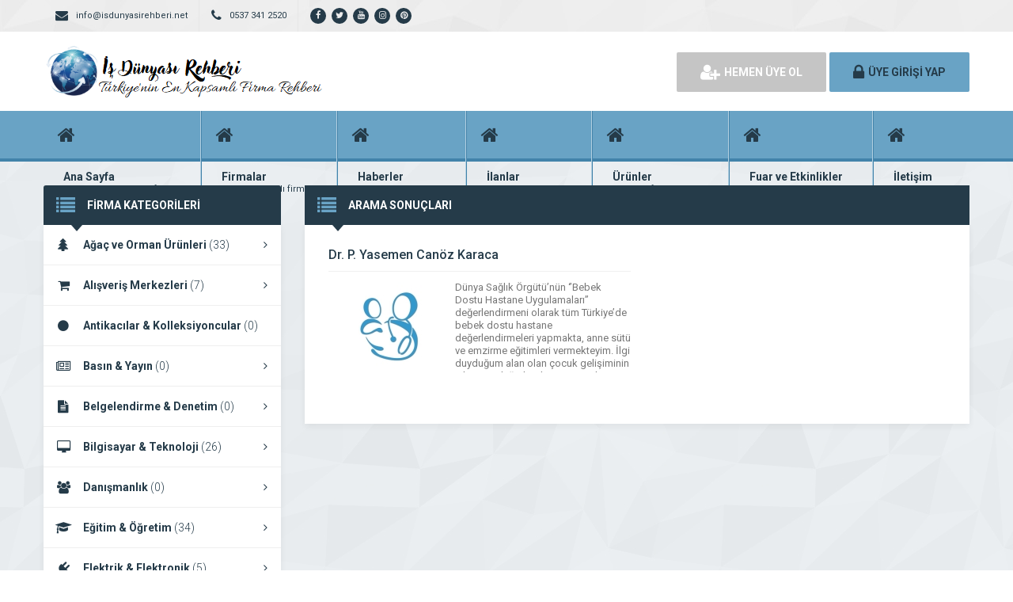

--- FILE ---
content_type: text/html; charset=UTF-8
request_url: http://www.isdunyasirehberi.org/bilgi/hatay-doktor-rehberi/
body_size: 9600
content:
<!DOCTYPE html>
<html lang="tr">
<head>
	<title>  hatay doktor rehberi - İş Dünyası Rehberi</title>
	<link rel="profile" href="//gmpg.org/xfn/11">
	<link rel="pingback" href="http://www.isdunyasirehberi.org/xmlrpc.php">
	<meta charset="UTF-8">
		<meta name="viewport" content="width=device-width, initial-scale=1, maximum-scale=1, user-scalable=no">
	<meta name='robots' content='max-image-preview:large' />
<link rel='dns-prefetch' href='//static.addtoany.com' />
<link rel='dns-prefetch' href='//fonts.googleapis.com' />
<link rel="alternate" type="application/rss+xml" title="İş Dünyası Rehberi &raquo; hatay doktor rehberi etiket akışı" href="http://www.isdunyasirehberi.org/bilgi/hatay-doktor-rehberi/feed/" />
<style id='wp-img-auto-sizes-contain-inline-css' type='text/css'>
img:is([sizes=auto i],[sizes^="auto," i]){contain-intrinsic-size:3000px 1500px}
/*# sourceURL=wp-img-auto-sizes-contain-inline-css */
</style>
<style id='wp-emoji-styles-inline-css' type='text/css'>

	img.wp-smiley, img.emoji {
		display: inline !important;
		border: none !important;
		box-shadow: none !important;
		height: 1em !important;
		width: 1em !important;
		margin: 0 0.07em !important;
		vertical-align: -0.1em !important;
		background: none !important;
		padding: 0 !important;
	}
/*# sourceURL=wp-emoji-styles-inline-css */
</style>
<style id='wp-block-library-inline-css' type='text/css'>
:root{--wp-block-synced-color:#7a00df;--wp-block-synced-color--rgb:122,0,223;--wp-bound-block-color:var(--wp-block-synced-color);--wp-editor-canvas-background:#ddd;--wp-admin-theme-color:#007cba;--wp-admin-theme-color--rgb:0,124,186;--wp-admin-theme-color-darker-10:#006ba1;--wp-admin-theme-color-darker-10--rgb:0,107,160.5;--wp-admin-theme-color-darker-20:#005a87;--wp-admin-theme-color-darker-20--rgb:0,90,135;--wp-admin-border-width-focus:2px}@media (min-resolution:192dpi){:root{--wp-admin-border-width-focus:1.5px}}.wp-element-button{cursor:pointer}:root .has-very-light-gray-background-color{background-color:#eee}:root .has-very-dark-gray-background-color{background-color:#313131}:root .has-very-light-gray-color{color:#eee}:root .has-very-dark-gray-color{color:#313131}:root .has-vivid-green-cyan-to-vivid-cyan-blue-gradient-background{background:linear-gradient(135deg,#00d084,#0693e3)}:root .has-purple-crush-gradient-background{background:linear-gradient(135deg,#34e2e4,#4721fb 50%,#ab1dfe)}:root .has-hazy-dawn-gradient-background{background:linear-gradient(135deg,#faaca8,#dad0ec)}:root .has-subdued-olive-gradient-background{background:linear-gradient(135deg,#fafae1,#67a671)}:root .has-atomic-cream-gradient-background{background:linear-gradient(135deg,#fdd79a,#004a59)}:root .has-nightshade-gradient-background{background:linear-gradient(135deg,#330968,#31cdcf)}:root .has-midnight-gradient-background{background:linear-gradient(135deg,#020381,#2874fc)}:root{--wp--preset--font-size--normal:16px;--wp--preset--font-size--huge:42px}.has-regular-font-size{font-size:1em}.has-larger-font-size{font-size:2.625em}.has-normal-font-size{font-size:var(--wp--preset--font-size--normal)}.has-huge-font-size{font-size:var(--wp--preset--font-size--huge)}.has-text-align-center{text-align:center}.has-text-align-left{text-align:left}.has-text-align-right{text-align:right}.has-fit-text{white-space:nowrap!important}#end-resizable-editor-section{display:none}.aligncenter{clear:both}.items-justified-left{justify-content:flex-start}.items-justified-center{justify-content:center}.items-justified-right{justify-content:flex-end}.items-justified-space-between{justify-content:space-between}.screen-reader-text{border:0;clip-path:inset(50%);height:1px;margin:-1px;overflow:hidden;padding:0;position:absolute;width:1px;word-wrap:normal!important}.screen-reader-text:focus{background-color:#ddd;clip-path:none;color:#444;display:block;font-size:1em;height:auto;left:5px;line-height:normal;padding:15px 23px 14px;text-decoration:none;top:5px;width:auto;z-index:100000}html :where(.has-border-color){border-style:solid}html :where([style*=border-top-color]){border-top-style:solid}html :where([style*=border-right-color]){border-right-style:solid}html :where([style*=border-bottom-color]){border-bottom-style:solid}html :where([style*=border-left-color]){border-left-style:solid}html :where([style*=border-width]){border-style:solid}html :where([style*=border-top-width]){border-top-style:solid}html :where([style*=border-right-width]){border-right-style:solid}html :where([style*=border-bottom-width]){border-bottom-style:solid}html :where([style*=border-left-width]){border-left-style:solid}html :where(img[class*=wp-image-]){height:auto;max-width:100%}:where(figure){margin:0 0 1em}html :where(.is-position-sticky){--wp-admin--admin-bar--position-offset:var(--wp-admin--admin-bar--height,0px)}@media screen and (max-width:600px){html :where(.is-position-sticky){--wp-admin--admin-bar--position-offset:0px}}

/*# sourceURL=wp-block-library-inline-css */
</style><style id='global-styles-inline-css' type='text/css'>
:root{--wp--preset--aspect-ratio--square: 1;--wp--preset--aspect-ratio--4-3: 4/3;--wp--preset--aspect-ratio--3-4: 3/4;--wp--preset--aspect-ratio--3-2: 3/2;--wp--preset--aspect-ratio--2-3: 2/3;--wp--preset--aspect-ratio--16-9: 16/9;--wp--preset--aspect-ratio--9-16: 9/16;--wp--preset--color--black: #000000;--wp--preset--color--cyan-bluish-gray: #abb8c3;--wp--preset--color--white: #ffffff;--wp--preset--color--pale-pink: #f78da7;--wp--preset--color--vivid-red: #cf2e2e;--wp--preset--color--luminous-vivid-orange: #ff6900;--wp--preset--color--luminous-vivid-amber: #fcb900;--wp--preset--color--light-green-cyan: #7bdcb5;--wp--preset--color--vivid-green-cyan: #00d084;--wp--preset--color--pale-cyan-blue: #8ed1fc;--wp--preset--color--vivid-cyan-blue: #0693e3;--wp--preset--color--vivid-purple: #9b51e0;--wp--preset--gradient--vivid-cyan-blue-to-vivid-purple: linear-gradient(135deg,rgb(6,147,227) 0%,rgb(155,81,224) 100%);--wp--preset--gradient--light-green-cyan-to-vivid-green-cyan: linear-gradient(135deg,rgb(122,220,180) 0%,rgb(0,208,130) 100%);--wp--preset--gradient--luminous-vivid-amber-to-luminous-vivid-orange: linear-gradient(135deg,rgb(252,185,0) 0%,rgb(255,105,0) 100%);--wp--preset--gradient--luminous-vivid-orange-to-vivid-red: linear-gradient(135deg,rgb(255,105,0) 0%,rgb(207,46,46) 100%);--wp--preset--gradient--very-light-gray-to-cyan-bluish-gray: linear-gradient(135deg,rgb(238,238,238) 0%,rgb(169,184,195) 100%);--wp--preset--gradient--cool-to-warm-spectrum: linear-gradient(135deg,rgb(74,234,220) 0%,rgb(151,120,209) 20%,rgb(207,42,186) 40%,rgb(238,44,130) 60%,rgb(251,105,98) 80%,rgb(254,248,76) 100%);--wp--preset--gradient--blush-light-purple: linear-gradient(135deg,rgb(255,206,236) 0%,rgb(152,150,240) 100%);--wp--preset--gradient--blush-bordeaux: linear-gradient(135deg,rgb(254,205,165) 0%,rgb(254,45,45) 50%,rgb(107,0,62) 100%);--wp--preset--gradient--luminous-dusk: linear-gradient(135deg,rgb(255,203,112) 0%,rgb(199,81,192) 50%,rgb(65,88,208) 100%);--wp--preset--gradient--pale-ocean: linear-gradient(135deg,rgb(255,245,203) 0%,rgb(182,227,212) 50%,rgb(51,167,181) 100%);--wp--preset--gradient--electric-grass: linear-gradient(135deg,rgb(202,248,128) 0%,rgb(113,206,126) 100%);--wp--preset--gradient--midnight: linear-gradient(135deg,rgb(2,3,129) 0%,rgb(40,116,252) 100%);--wp--preset--font-size--small: 13px;--wp--preset--font-size--medium: 20px;--wp--preset--font-size--large: 36px;--wp--preset--font-size--x-large: 42px;--wp--preset--spacing--20: 0.44rem;--wp--preset--spacing--30: 0.67rem;--wp--preset--spacing--40: 1rem;--wp--preset--spacing--50: 1.5rem;--wp--preset--spacing--60: 2.25rem;--wp--preset--spacing--70: 3.38rem;--wp--preset--spacing--80: 5.06rem;--wp--preset--shadow--natural: 6px 6px 9px rgba(0, 0, 0, 0.2);--wp--preset--shadow--deep: 12px 12px 50px rgba(0, 0, 0, 0.4);--wp--preset--shadow--sharp: 6px 6px 0px rgba(0, 0, 0, 0.2);--wp--preset--shadow--outlined: 6px 6px 0px -3px rgb(255, 255, 255), 6px 6px rgb(0, 0, 0);--wp--preset--shadow--crisp: 6px 6px 0px rgb(0, 0, 0);}:where(.is-layout-flex){gap: 0.5em;}:where(.is-layout-grid){gap: 0.5em;}body .is-layout-flex{display: flex;}.is-layout-flex{flex-wrap: wrap;align-items: center;}.is-layout-flex > :is(*, div){margin: 0;}body .is-layout-grid{display: grid;}.is-layout-grid > :is(*, div){margin: 0;}:where(.wp-block-columns.is-layout-flex){gap: 2em;}:where(.wp-block-columns.is-layout-grid){gap: 2em;}:where(.wp-block-post-template.is-layout-flex){gap: 1.25em;}:where(.wp-block-post-template.is-layout-grid){gap: 1.25em;}.has-black-color{color: var(--wp--preset--color--black) !important;}.has-cyan-bluish-gray-color{color: var(--wp--preset--color--cyan-bluish-gray) !important;}.has-white-color{color: var(--wp--preset--color--white) !important;}.has-pale-pink-color{color: var(--wp--preset--color--pale-pink) !important;}.has-vivid-red-color{color: var(--wp--preset--color--vivid-red) !important;}.has-luminous-vivid-orange-color{color: var(--wp--preset--color--luminous-vivid-orange) !important;}.has-luminous-vivid-amber-color{color: var(--wp--preset--color--luminous-vivid-amber) !important;}.has-light-green-cyan-color{color: var(--wp--preset--color--light-green-cyan) !important;}.has-vivid-green-cyan-color{color: var(--wp--preset--color--vivid-green-cyan) !important;}.has-pale-cyan-blue-color{color: var(--wp--preset--color--pale-cyan-blue) !important;}.has-vivid-cyan-blue-color{color: var(--wp--preset--color--vivid-cyan-blue) !important;}.has-vivid-purple-color{color: var(--wp--preset--color--vivid-purple) !important;}.has-black-background-color{background-color: var(--wp--preset--color--black) !important;}.has-cyan-bluish-gray-background-color{background-color: var(--wp--preset--color--cyan-bluish-gray) !important;}.has-white-background-color{background-color: var(--wp--preset--color--white) !important;}.has-pale-pink-background-color{background-color: var(--wp--preset--color--pale-pink) !important;}.has-vivid-red-background-color{background-color: var(--wp--preset--color--vivid-red) !important;}.has-luminous-vivid-orange-background-color{background-color: var(--wp--preset--color--luminous-vivid-orange) !important;}.has-luminous-vivid-amber-background-color{background-color: var(--wp--preset--color--luminous-vivid-amber) !important;}.has-light-green-cyan-background-color{background-color: var(--wp--preset--color--light-green-cyan) !important;}.has-vivid-green-cyan-background-color{background-color: var(--wp--preset--color--vivid-green-cyan) !important;}.has-pale-cyan-blue-background-color{background-color: var(--wp--preset--color--pale-cyan-blue) !important;}.has-vivid-cyan-blue-background-color{background-color: var(--wp--preset--color--vivid-cyan-blue) !important;}.has-vivid-purple-background-color{background-color: var(--wp--preset--color--vivid-purple) !important;}.has-black-border-color{border-color: var(--wp--preset--color--black) !important;}.has-cyan-bluish-gray-border-color{border-color: var(--wp--preset--color--cyan-bluish-gray) !important;}.has-white-border-color{border-color: var(--wp--preset--color--white) !important;}.has-pale-pink-border-color{border-color: var(--wp--preset--color--pale-pink) !important;}.has-vivid-red-border-color{border-color: var(--wp--preset--color--vivid-red) !important;}.has-luminous-vivid-orange-border-color{border-color: var(--wp--preset--color--luminous-vivid-orange) !important;}.has-luminous-vivid-amber-border-color{border-color: var(--wp--preset--color--luminous-vivid-amber) !important;}.has-light-green-cyan-border-color{border-color: var(--wp--preset--color--light-green-cyan) !important;}.has-vivid-green-cyan-border-color{border-color: var(--wp--preset--color--vivid-green-cyan) !important;}.has-pale-cyan-blue-border-color{border-color: var(--wp--preset--color--pale-cyan-blue) !important;}.has-vivid-cyan-blue-border-color{border-color: var(--wp--preset--color--vivid-cyan-blue) !important;}.has-vivid-purple-border-color{border-color: var(--wp--preset--color--vivid-purple) !important;}.has-vivid-cyan-blue-to-vivid-purple-gradient-background{background: var(--wp--preset--gradient--vivid-cyan-blue-to-vivid-purple) !important;}.has-light-green-cyan-to-vivid-green-cyan-gradient-background{background: var(--wp--preset--gradient--light-green-cyan-to-vivid-green-cyan) !important;}.has-luminous-vivid-amber-to-luminous-vivid-orange-gradient-background{background: var(--wp--preset--gradient--luminous-vivid-amber-to-luminous-vivid-orange) !important;}.has-luminous-vivid-orange-to-vivid-red-gradient-background{background: var(--wp--preset--gradient--luminous-vivid-orange-to-vivid-red) !important;}.has-very-light-gray-to-cyan-bluish-gray-gradient-background{background: var(--wp--preset--gradient--very-light-gray-to-cyan-bluish-gray) !important;}.has-cool-to-warm-spectrum-gradient-background{background: var(--wp--preset--gradient--cool-to-warm-spectrum) !important;}.has-blush-light-purple-gradient-background{background: var(--wp--preset--gradient--blush-light-purple) !important;}.has-blush-bordeaux-gradient-background{background: var(--wp--preset--gradient--blush-bordeaux) !important;}.has-luminous-dusk-gradient-background{background: var(--wp--preset--gradient--luminous-dusk) !important;}.has-pale-ocean-gradient-background{background: var(--wp--preset--gradient--pale-ocean) !important;}.has-electric-grass-gradient-background{background: var(--wp--preset--gradient--electric-grass) !important;}.has-midnight-gradient-background{background: var(--wp--preset--gradient--midnight) !important;}.has-small-font-size{font-size: var(--wp--preset--font-size--small) !important;}.has-medium-font-size{font-size: var(--wp--preset--font-size--medium) !important;}.has-large-font-size{font-size: var(--wp--preset--font-size--large) !important;}.has-x-large-font-size{font-size: var(--wp--preset--font-size--x-large) !important;}
/*# sourceURL=global-styles-inline-css */
</style>

<style id='classic-theme-styles-inline-css' type='text/css'>
/*! This file is auto-generated */
.wp-block-button__link{color:#fff;background-color:#32373c;border-radius:9999px;box-shadow:none;text-decoration:none;padding:calc(.667em + 2px) calc(1.333em + 2px);font-size:1.125em}.wp-block-file__button{background:#32373c;color:#fff;text-decoration:none}
/*# sourceURL=/wp-includes/css/classic-themes.min.css */
</style>
<link rel='stylesheet' id='general-css' href='http://www.isdunyasirehberi.org/wp-content/themes/wpfirma1/css/general.css' type='text/css' media='all' />
<link rel='stylesheet' id='css-css' href='http://www.isdunyasirehberi.org/wp-content/themes/wpfirma1/style.css' type='text/css' media='all' />
<link rel='stylesheet' id='roboto-css' href='https://fonts.googleapis.com/css?family=Roboto%3A300%2C400%2C500%2C700%2C900&#038;subset=latin-ext&#038;ver=6.9' type='text/css' media='all' />
<link rel='stylesheet' id='addtoany-css' href='http://www.isdunyasirehberi.org/wp-content/plugins/add-to-any/addtoany.min.css' type='text/css' media='all' />
<script type="text/javascript" id="addtoany-core-js-before">
/* <![CDATA[ */
window.a2a_config=window.a2a_config||{};a2a_config.callbacks=[];a2a_config.overlays=[];a2a_config.templates={};a2a_localize = {
	Share: "Share",
	Save: "Save",
	Subscribe: "Subscribe",
	Email: "Email",
	Bookmark: "Bookmark",
	ShowAll: "Show all",
	ShowLess: "Show less",
	FindServices: "Find service(s)",
	FindAnyServiceToAddTo: "Instantly find any service to add to",
	PoweredBy: "Powered by",
	ShareViaEmail: "Share via email",
	SubscribeViaEmail: "Subscribe via email",
	BookmarkInYourBrowser: "Bookmark in your browser",
	BookmarkInstructions: "Press Ctrl+D or \u2318+D to bookmark this page",
	AddToYourFavorites: "Add to your favorites",
	SendFromWebOrProgram: "Send from any email address or email program",
	EmailProgram: "Email program",
	More: "More&#8230;",
	ThanksForSharing: "Thanks for sharing!",
	ThanksForFollowing: "Thanks for following!"
};


//# sourceURL=addtoany-core-js-before
/* ]]> */
</script>
<script type="text/javascript" defer src="https://static.addtoany.com/menu/page.js" id="addtoany-core-js"></script>
<script type="text/javascript" src="http://www.isdunyasirehberi.org/wp-includes/js/jquery/jquery.min.js" id="jquery-core-js"></script>
<script type="text/javascript" src="http://www.isdunyasirehberi.org/wp-includes/js/jquery/jquery-migrate.min.js" id="jquery-migrate-js"></script>
<script type="text/javascript" defer src="http://www.isdunyasirehberi.org/wp-content/plugins/add-to-any/addtoany.min.js" id="addtoany-jquery-js"></script>
<script type="text/javascript" src="http://www.isdunyasirehberi.org/wp-content/themes/wpfirma1/js/jquery-full.js" id="jquery-full-js"></script>
<script type="text/javascript" src="http://www.isdunyasirehberi.org/wp-content/themes/wpfirma1/js/scripts.js" id="scripts-js"></script>
<link rel="https://api.w.org/" href="http://www.isdunyasirehberi.org/wp-json/" /><link rel="alternate" title="JSON" type="application/json" href="http://www.isdunyasirehberi.org/wp-json/wp/v2/tags/2520" /><link rel="EditURI" type="application/rsd+xml" title="RSD" href="http://www.isdunyasirehberi.org/xmlrpc.php?rsd" />
<meta name="generator" content="WordPress 6.9" />
<link rel="icon" href="http://www.isdunyasirehberi.org/wp-content/uploads/2025/05/cropped-wpicons-32x32.png" sizes="32x32" />
<link rel="icon" href="http://www.isdunyasirehberi.org/wp-content/uploads/2025/05/cropped-wpicons-192x192.png" sizes="192x192" />
<link rel="apple-touch-icon" href="http://www.isdunyasirehberi.org/wp-content/uploads/2025/05/cropped-wpicons-180x180.png" />
<meta name="msapplication-TileImage" content="http://www.isdunyasirehberi.org/wp-content/uploads/2025/05/cropped-wpicons-270x270.png" />
	<script>
		var ajax_url = 'http://www.isdunyasirehberi.org/callback';
		var template_url = 'http://www.isdunyasirehberi.org/wp-content/themes/wpfirma1/';
		var home_url = 'http://www.isdunyasirehberi.org/';
			</script>
</head>
<body>

<!-- header başlangıç -->
<div class="header">
	
		<div class="header-top">
		<div class="container"><div class="clear"></div>
						<ul class="top-left pull-left">
				<li><span class="fa fa-envelope"></span> info@isdunyasirehberi.net</li>
			</ul>
									<ul class="top-left pull-left">
				<li><span class="fa fa-phone"></span> 0537 341 2520</li>
			</ul>
						<ul class="top-left pull-left social">
				<li><a href="https://www.facebook.com/isdunyasirehberi.com.tr" target="_blank" rel="nofollow"><i class="fa fa-facebook"></i></a></li><li><a href="https://twitter.com/isDunyasRehberi" target="_blank" rel="nofollow"><i class="fa fa-twitter"></i></a></li><li><a href="https://www.youtube.com/channel/UCKkFnrVobIuEXXTCzUzM5qA" target="_blank" rel="nofollow"><i class="fa fa-youtube"></i></a></li><li><a href="https://www.instagram.com/isdunyasirehberi/" target="_blank" rel="nofollow"><i class="fa fa-instagram"></i></a></li><li><a href="https://tr.pinterest.com/isdunyasirehberi/" target="_blank" rel="nofollow"><i class="fa fa-pinterest"></i></a></li>			</ul>
			
					</div>
	</div>
	<!-- / en üst bitiş -->
	
	<div class="header-middle">
		<div class="container">
		
		<div class="clear"></div>
			<div class="logo">
								<a href="http://www.isdunyasirehberi.org"><img src="http://www.isdunyasirehberi.org/wp-content/themes/wpfirma1/images/logo.png" width="353" height="69" alt="İş Dünyası Rehberi" /></a>
			</div>
						<div class="header-mobile">
				<ul>
					<li><span data-open=".buttons, .userpanel"><i class="fa fa-user"></i></span></li>
					<li><span data-open=".main-search"><i class="fa fa-search"></i></span></li>
					<li><span data-open=".menu"><i class="fa fa-list"></i></span></li>
				</ul>
			</div>
									<div class="buttons mobile-close">
				<a href="http://www.isdunyasirehberi.org/uye-ol" class="btn btn-default btn-lg"><span class="fa fa-user-plus"></span> HEMEN ÜYE OL</a>
				<a href="http://www.isdunyasirehberi.org/giris" class="btn btn-primary btn-lg"><span class="fa fa-lock"></span> ÜYE GİRİŞİ YAP</a>
			</div>
						<div class="clear"></div>
		</div>
	</div>
		<div class="header-menu">
		<div class="container">
		
			<ul class="menu mobile-close"><li id="nav-menu-item-4796" class="main-menu-item  menu-item-even menu-item-depth-0 menu-item menu-item-type-custom menu-item-object-custom menu-item-home"><a href="http://www.isdunyasirehberi.org/" class="menu-link main-menu-link"><span class="fa fa-home"></span><span class="mn"><strong>Ana Sayfa</strong><span>Firma rehberi ana sayfanız</span></span></a></li>
<li id="nav-menu-item-4797" class="main-menu-item  menu-item-even menu-item-depth-0 menu-item menu-item-type-custom menu-item-object-custom"><a href="http://www.isdunyasirehberi.org/firmalar/" class="menu-link main-menu-link"><span class="fa fa-home"></span><span class="mn"><strong>Firmalar</strong><span>Yüzlerce kayıtlı firma</span></span></a></li>
<li id="nav-menu-item-4798" class="main-menu-item  menu-item-even menu-item-depth-0 menu-item menu-item-type-custom menu-item-object-custom"><a href="http://www.isdunyasirehberi.org/haberler/" class="menu-link main-menu-link"><span class="fa fa-home"></span><span class="mn"><strong>Haberler</strong><span>En güncel haberler</span></span></a></li>
<li id="nav-menu-item-4799" class="main-menu-item  menu-item-even menu-item-depth-0 menu-item menu-item-type-custom menu-item-object-custom"><a href="http://www.isdunyasirehberi.org/ilanlar/" class="menu-link main-menu-link"><span class="fa fa-home"></span><span class="mn"><strong>İlanlar</strong><span>Güncel seri ilanlar</span></span></a></li>
<li id="nav-menu-item-4800" class="main-menu-item  menu-item-even menu-item-depth-0 menu-item menu-item-type-custom menu-item-object-custom"><a href="http://www.isdunyasirehberi.org/urunler/" class="menu-link main-menu-link"><span class="fa fa-home"></span><span class="mn"><strong>Ürünler</strong><span>Binlerce firma ürünü</span></span></a></li>
<li id="nav-menu-item-4801" class="main-menu-item  menu-item-even menu-item-depth-0 menu-item menu-item-type-custom menu-item-object-custom"><a href="http://www.isdunyasirehberi.org/etkinlikler/" class="menu-link main-menu-link"><span class="fa fa-home"></span><span class="mn"><strong>Fuar ve Etkinlikler</strong><span>Fuar ve etkinlik planları</span></span></a></li>
<li id="nav-menu-item-4804" class="main-menu-item  menu-item-even menu-item-depth-0 menu-item menu-item-type-custom menu-item-object-custom"><a href="http://www.isdunyasirehberi.org/bize-ulasin/" class="menu-link main-menu-link"><span class="fa fa-home"></span><span class="mn"><strong>İletişim</strong><span>Bize ulaşın</span></span></a></li>
</ul>		</div>
	</div>
	
</div>
<!-- header bitiş -->
<!-- arama başlangıç -->
<div class="main-search mobile-close  show-phone show-animation">
	<div class="container">
		
		<h3>
			Nasıl Yardımcı Olabiliriz<span>?</span>		</h3>
		<h4>
			Bulunduğunuz bölgede yer alan firmaların haberlerini, ilanlarını ve ürünlerini listeleyelim...		</h4>
		<div class="search-area">
			<form method="get" action="http://www.isdunyasirehberi.org">
				<div class="input-col">
					<i class="fa fa-search"></i>
					<input type="text" name="s" placeholder="Aramak istediğiniz kelimeyi yazınız..." />
				</div>
								<div class="input-col">
					<i class="fa fa-map-marker"></i>
					<input type="text" name="bolge" placeholder="Aramak istediğiniz bölgeyi seçiniz..." autocomplete="off" />
					<ul class="complist"></ul>
				</div>
								<button class="btn btn-primary"><i class="fa fa-search"></i> ARAMA YAP</button>
			</form>
		</div>
	
			</div>
</div>
<div class="content">
	<!-- container -->
	<div class="container">
		
		<div class="main-blocks mt30 mb20">
			
				
			<div class="main-left">
				
<div class="block mb20">
	<div class="block-title rounded">
		<i class="fa fa-list"></i>
		<h4>FİRMA KATEGORİLERİ</h4>
	</div>
	<ul class="categories"><li id="nav-menu-item-4185" class="main-menu-item  menu-item-even menu-item-depth-0 menu-item menu-item-type-taxonomy menu-item-object-category"><a href="http://www.isdunyasirehberi.org/kategori/agac-ve-orman-urunleri/" class="menu-link main-menu-link"><i class="fa fa-tree"></i>Ağaç ve Orman Ürünleri <span>(33)</span> <i class="fa fa-angle-right"></i></a></li>
<li id="nav-menu-item-1459" class="main-menu-item  menu-item-even menu-item-depth-0 menu-item menu-item-type-taxonomy menu-item-object-category"><a href="http://www.isdunyasirehberi.org/kategori/alisveris-merkezleri/" class="menu-link main-menu-link"><i class="fa fa-shopping-cart"></i>Alışveriş Merkezleri <span>(7)</span> <i class="fa fa-angle-right"></i></a></li>
<li id="nav-menu-item-4186" class="main-menu-item  menu-item-even menu-item-depth-0 menu-item menu-item-type-taxonomy menu-item-object-category"><a href="http://www.isdunyasirehberi.org/kategori/antikacilarkolleksiyoncular/" class="menu-link main-menu-link"><i class="fa fa-circle"></i>Antikacılar &amp; Kolleksiyoncular <span>(0)</span> <i class="fa fa-angle-right"></i></a></li>
<li id="nav-menu-item-1460" class="main-menu-item  menu-item-even menu-item-depth-0 menu-item menu-item-type-taxonomy menu-item-object-category"><a href="http://www.isdunyasirehberi.org/kategori/basin-yayin/" class="menu-link main-menu-link"><i class="fa fa-newspaper-o"></i>Basın &amp; Yayın <span>(0)</span> <i class="fa fa-angle-right"></i></a></li>
<li id="nav-menu-item-1461" class="main-menu-item  menu-item-even menu-item-depth-0 menu-item menu-item-type-taxonomy menu-item-object-category"><a href="http://www.isdunyasirehberi.org/kategori/belgelendirme/" class="menu-link main-menu-link"><i class="fa fa-file-text"></i>Belgelendirme &amp; Denetim <span>(0)</span> <i class="fa fa-angle-right"></i></a></li>
<li id="nav-menu-item-1462" class="main-menu-item  menu-item-even menu-item-depth-0 menu-item menu-item-type-taxonomy menu-item-object-category"><a href="http://www.isdunyasirehberi.org/kategori/bilgisayar/" class="menu-link main-menu-link"><i class="fa fa-desktop"></i>Bilgisayar &amp; Teknoloji <span>(26)</span> <i class="fa fa-angle-right"></i></a></li>
<li id="nav-menu-item-1463" class="main-menu-item  menu-item-even menu-item-depth-0 menu-item menu-item-type-taxonomy menu-item-object-category"><a href="http://www.isdunyasirehberi.org/kategori/danismanlik/" class="menu-link main-menu-link"><i class="fa fa-users"></i>Danışmanlık <span>(0)</span> <i class="fa fa-angle-right"></i></a></li>
<li id="nav-menu-item-1465" class="main-menu-item  menu-item-even menu-item-depth-0 menu-item menu-item-type-taxonomy menu-item-object-category"><a href="http://www.isdunyasirehberi.org/kategori/egitim/" class="menu-link main-menu-link"><i class="fa fa-graduation-cap"></i>Eğitim &amp; Öğretim <span>(34)</span> <i class="fa fa-angle-right"></i></a></li>
<li id="nav-menu-item-1466" class="main-menu-item  menu-item-even menu-item-depth-0 menu-item menu-item-type-taxonomy menu-item-object-category"><a href="http://www.isdunyasirehberi.org/kategori/elektrikelektronik/" class="menu-link main-menu-link"><i class="fa fa-plug"></i>Elektrik &amp; Elektronik <span>(5)</span> <i class="fa fa-angle-right"></i></a></li>
<li id="nav-menu-item-1467" class="main-menu-item  menu-item-even menu-item-depth-0 menu-item menu-item-type-taxonomy menu-item-object-category"><a href="http://www.isdunyasirehberi.org/kategori/enerjiiklimlendirme/" class="menu-link main-menu-link"><i class="fa fa-flash"></i>Enerji &amp; İklimlendirme <span>(3)</span> <i class="fa fa-angle-right"></i></a></li>
<li id="nav-menu-item-1469" class="main-menu-item  menu-item-even menu-item-depth-0 menu-item menu-item-type-taxonomy menu-item-object-category"><a href="http://www.isdunyasirehberi.org/kategori/eglenceyasam/" class="menu-link main-menu-link"><i class="fa fa-universal-access"></i>Eğlence &amp; Yaşam <span>(4)</span> <i class="fa fa-angle-right"></i></a></li>
<li id="nav-menu-item-1470" class="main-menu-item  menu-item-even menu-item-depth-0 menu-item menu-item-type-taxonomy menu-item-object-category"><a href="http://www.isdunyasirehberi.org/kategori/finans/" class="menu-link main-menu-link"><i class="fa fa-turkish-lira"></i>Finans <span>(13)</span> <i class="fa fa-angle-right"></i></a></li>
<li id="nav-menu-item-1471" class="main-menu-item  menu-item-even menu-item-depth-0 menu-item menu-item-type-taxonomy menu-item-object-category"><a href="http://www.isdunyasirehberi.org/kategori/gida/" class="menu-link main-menu-link"><i class="fa fa-leaf"></i>Gıda <span>(26)</span> <i class="fa fa-angle-right"></i></a></li>
<li id="nav-menu-item-1472" class="main-menu-item  menu-item-even menu-item-depth-0 menu-item menu-item-type-taxonomy menu-item-object-category"><a href="http://www.isdunyasirehberi.org/kategori/giyimtekstil/" class="menu-link main-menu-link"><i class="fa fa-shopping-bag"></i>Giyim &amp; Tekstil <span>(10)</span> <i class="fa fa-angle-right"></i></a></li>
<li id="nav-menu-item-1473" class="main-menu-item  menu-item-even menu-item-depth-0 menu-item menu-item-type-taxonomy menu-item-object-category"><a href="http://www.isdunyasirehberi.org/kategori/hizmet/" class="menu-link main-menu-link"><i class="fa fa-th"></i>Hizmet <span>(30)</span> <i class="fa fa-angle-right"></i></a></li>
<li id="nav-menu-item-1474" class="main-menu-item  menu-item-even menu-item-depth-0 menu-item menu-item-type-taxonomy menu-item-object-category"><a href="http://www.isdunyasirehberi.org/kategori/insaat-gayrimenkul/" class="menu-link main-menu-link"><i class="fa fa-building"></i>İnşaat &amp; Gayrimenkul <span>(74)</span> <i class="fa fa-angle-right"></i></a></li>
<li id="nav-menu-item-1475" class="main-menu-item  menu-item-even menu-item-depth-0 menu-item menu-item-type-taxonomy menu-item-object-category"><a href="http://www.isdunyasirehberi.org/kategori/lokantarestoran/" class="menu-link main-menu-link"><i class="fa fa-cutlery"></i>Lokanta &amp; Restoran <span>(24)</span> <i class="fa fa-angle-right"></i></a></li>
<li id="nav-menu-item-1476" class="main-menu-item  menu-item-even menu-item-depth-0 menu-item menu-item-type-taxonomy menu-item-object-category"><a href="http://www.isdunyasirehberi.org/kategori/elektrikelektronik/beyaz-esya/" class="menu-link main-menu-link"><i class="fa fa-tv"></i>Beyaz Eşya <span>(1)</span> <i class="fa fa-angle-right"></i></a></li>
<li id="nav-menu-item-1477" class="main-menu-item  menu-item-even menu-item-depth-0 menu-item menu-item-type-taxonomy menu-item-object-category"><a href="http://www.isdunyasirehberi.org/kategori/motosikletsanayi/" class="menu-link main-menu-link"><i class="fa fa-motorcycle"></i>Motosiklet Sanayi <span>(4)</span> <i class="fa fa-angle-right"></i></a></li>
<li id="nav-menu-item-1479" class="main-menu-item  menu-item-even menu-item-depth-0 menu-item menu-item-type-taxonomy menu-item-object-category"><a href="http://www.isdunyasirehberi.org/kategori/otelpansiyon/" class="menu-link main-menu-link"><i class="fa fa-hotel"></i>Otel &amp; Pansiyon <span>(131)</span> <i class="fa fa-angle-right"></i></a></li>
<li id="nav-menu-item-1480" class="main-menu-item  menu-item-even menu-item-depth-0 menu-item menu-item-type-taxonomy menu-item-object-category"><a href="http://www.isdunyasirehberi.org/kategori/otomotivsanayi/" class="menu-link main-menu-link"><i class="fa fa-automobile"></i>Otomotiv Sanayi <span>(68)</span> <i class="fa fa-angle-right"></i></a></li>
<li id="nav-menu-item-1481" class="main-menu-item  menu-item-even menu-item-depth-0 menu-item menu-item-type-taxonomy menu-item-object-category"><a href="http://www.isdunyasirehberi.org/kategori/resmikurumlar/" class="menu-link main-menu-link"><i class="fa fa-list"></i>Resmi Kurumlar <span>(62)</span> <i class="fa fa-angle-right"></i></a></li>
<li id="nav-menu-item-1482" class="main-menu-item  menu-item-even menu-item-depth-0 menu-item menu-item-type-taxonomy menu-item-object-category"><a href="http://www.isdunyasirehberi.org/kategori/saglikmerkezleri/" class="menu-link main-menu-link"><i class="fa fa-heartbeat"></i>Sağlık Merkezleri <span>(87)</span> <i class="fa fa-angle-right"></i></a></li>
<li id="nav-menu-item-1483" class="main-menu-item  menu-item-even menu-item-depth-0 menu-item menu-item-type-taxonomy menu-item-object-category"><a href="http://www.isdunyasirehberi.org/kategori/tarimhayvancilik/" class="menu-link main-menu-link"><i class="fa fa-paw"></i>Tarım Ve Hayvancılık <span>(2)</span> <i class="fa fa-angle-right"></i></a></li>
<li id="nav-menu-item-1484" class="main-menu-item  menu-item-even menu-item-depth-0 menu-item menu-item-type-taxonomy menu-item-object-category"><a href="http://www.isdunyasirehberi.org/kategori/ulastirma-ve-denizcilik/" class="menu-link main-menu-link"><i class="fa fa-train"></i>Ulaştırma ve Denizcilik <span>(46)</span> <i class="fa fa-angle-right"></i></a></li>
<li id="nav-menu-item-1485" class="main-menu-item  menu-item-even menu-item-depth-0 menu-item menu-item-type-taxonomy menu-item-object-category"><a href="http://www.isdunyasirehberi.org/kategori/uretimmakine/" class="menu-link main-menu-link"><i class="fa fa-cogs"></i>Üretim &amp; Makine <span>(228)</span> <i class="fa fa-angle-right"></i></a></li>
<li id="nav-menu-item-1486" class="main-menu-item  menu-item-even menu-item-depth-0 menu-item menu-item-type-taxonomy menu-item-object-category"><a href="http://www.isdunyasirehberi.org/kategori/zuccaciye/" class="menu-link main-menu-link"><i class="fa fa-glass"></i>Züccaciye <span>(0)</span> <i class="fa fa-angle-right"></i></a></li>
</ul>
</div>
<div class="firmad ana-solkat mb20"><a href="https://www.instagram.com/guncelsondakikahaber/"target="_blank"><img src="https://i.hizliresim.com/mm6och1.jpg"></a></div>
<div class="block mb20">
	<a href="http://www.isdunyasirehberi.org/panel/firma-ekle" class="firma-ekle-btn">
		<i class="fa fa-newspaper-o"></i>
		<span>
			<strong>FİRMAMI EKLEMEK İSTİYORUM</strong>
			5 dakikanızı ayırarak firmanızı ekleyin..
		</span>
	</a>
</div>

			</div>
					
			<div class="main-right">
			
				<div class="block mb20">
					<div class="block-title">
						<i class="fa fa-list"></i>
						<h4>ARAMA SONUÇLARI</h4>
					</div>
					<div class="block-content">
						<div class="archive-haber">
															<div class="haber">
									<a href="http://www.isdunyasirehberi.org/dr-p-yasemen-canoz-karaca/"><h2>Dr. P. Yasemen Canöz Karaca</h2></a>
									<div class="haber-alt">
										<div class="haber-resim">
											<a href="http://www.isdunyasirehberi.org/dr-p-yasemen-canoz-karaca/"><img src="http://www.isdunyasirehberi.org/wp-content/uploads/2021/12/dr-p-yasemen-canoz-karaca-1.cropped.150x110.jpg" width="150" height="110" alt="Dr. P. Yasemen Canöz Karaca" /></a>
										</div>
										<div class="haber-spot">
											<p>Dünya Sağlık Örgütü’nün ‘’Bebek Dostu Hastane Uygulamaları’’ değerlendirmeni olarak tüm Türkiye’de bebek dostu hastane değerlendirmeleri yapmakta, anne sütü ve emzirme eğitimleri vermekteyim. İlgi duyduğum alan olan çocuk gelişiminin izlemi ve değerlendirmesi uygulayıcı eğitimi alarak klinik pratiğimde uygulamaya başladım. Bununla birlikte, şu anda Uluslararası Emzirme Danışmanları Birliği üyesi olarak görevime devam etmekteyim..</p>
<div class="addtoany_share_save_container addtoany_content addtoany_content_bottom"><div class="a2a_kit a2a_kit_size_22 addtoany_list" data-a2a-url="http://www.isdunyasirehberi.org/dr-p-yasemen-canoz-karaca/" data-a2a-title="Dr. P. Yasemen Canöz Karaca"><a class="a2a_button_whatsapp" href="https://www.addtoany.com/add_to/whatsapp?linkurl=http%3A%2F%2Fwww.isdunyasirehberi.org%2Fdr-p-yasemen-canoz-karaca%2F&amp;linkname=Dr.%20P.%20Yasemen%20Can%C3%B6z%20Karaca" title="WhatsApp" rel="nofollow noopener" target="_blank"></a><a class="a2a_button_facebook" href="https://www.addtoany.com/add_to/facebook?linkurl=http%3A%2F%2Fwww.isdunyasirehberi.org%2Fdr-p-yasemen-canoz-karaca%2F&amp;linkname=Dr.%20P.%20Yasemen%20Can%C3%B6z%20Karaca" title="Facebook" rel="nofollow noopener" target="_blank"></a><a class="a2a_button_facebook_messenger" href="https://www.addtoany.com/add_to/facebook_messenger?linkurl=http%3A%2F%2Fwww.isdunyasirehberi.org%2Fdr-p-yasemen-canoz-karaca%2F&amp;linkname=Dr.%20P.%20Yasemen%20Can%C3%B6z%20Karaca" title="Messenger" rel="nofollow noopener" target="_blank"></a><a class="a2a_button_x" href="https://www.addtoany.com/add_to/x?linkurl=http%3A%2F%2Fwww.isdunyasirehberi.org%2Fdr-p-yasemen-canoz-karaca%2F&amp;linkname=Dr.%20P.%20Yasemen%20Can%C3%B6z%20Karaca" title="X" rel="nofollow noopener" target="_blank"></a><a class="a2a_button_bluesky" href="https://www.addtoany.com/add_to/bluesky?linkurl=http%3A%2F%2Fwww.isdunyasirehberi.org%2Fdr-p-yasemen-canoz-karaca%2F&amp;linkname=Dr.%20P.%20Yasemen%20Can%C3%B6z%20Karaca" title="Bluesky" rel="nofollow noopener" target="_blank"></a><a class="a2a_button_tumblr" href="https://www.addtoany.com/add_to/tumblr?linkurl=http%3A%2F%2Fwww.isdunyasirehberi.org%2Fdr-p-yasemen-canoz-karaca%2F&amp;linkname=Dr.%20P.%20Yasemen%20Can%C3%B6z%20Karaca" title="Tumblr" rel="nofollow noopener" target="_blank"></a><a class="a2a_button_pinterest" href="https://www.addtoany.com/add_to/pinterest?linkurl=http%3A%2F%2Fwww.isdunyasirehberi.org%2Fdr-p-yasemen-canoz-karaca%2F&amp;linkname=Dr.%20P.%20Yasemen%20Can%C3%B6z%20Karaca" title="Pinterest" rel="nofollow noopener" target="_blank"></a><a class="a2a_button_email" href="https://www.addtoany.com/add_to/email?linkurl=http%3A%2F%2Fwww.isdunyasirehberi.org%2Fdr-p-yasemen-canoz-karaca%2F&amp;linkname=Dr.%20P.%20Yasemen%20Can%C3%B6z%20Karaca" title="Email" rel="nofollow noopener" target="_blank"></a><a class="a2a_dd addtoany_share_save addtoany_share" href="https://www.addtoany.com/share"></a></div></div>										</div>
										<div class="clear"></div>
									</div>
								</div>
														<div class="clear"></div>
						</div>
					</div>
				</div>
							</div>
			<div class="clear"></div>
		</div>
		
	</div>
	<!-- / container -->
</div>
<div class="footer">
	<div class="container">
		<ul class="footer-menu">
			<li class="footer-menu-title">Kurumsal</li>
			<li id="menu-item-5050" class="menu-item menu-item-type-post_type menu-item-object-page menu-item-5050"><a href="http://www.isdunyasirehberi.org/hakkimizda/">Hakkımızda</a></li>
<li id="menu-item-5048" class="menu-item menu-item-type-post_type menu-item-object-page menu-item-5048"><a href="http://www.isdunyasirehberi.org/misyon/">Misyon</a></li>
<li id="menu-item-5049" class="menu-item menu-item-type-post_type menu-item-object-page menu-item-5049"><a href="http://www.isdunyasirehberi.org/vizyon/">Vizyon</a></li>
		</ul>
		<ul class="footer-menu">
			<li class="footer-menu-title">Gizlilik ve Kullanım</li>
			<li id="menu-item-5052" class="menu-item menu-item-type-post_type menu-item-object-page menu-item-5052"><a href="http://www.isdunyasirehberi.org/cerez-politikasi/">Çerez Politikası</a></li>
<li id="menu-item-5051" class="menu-item menu-item-type-post_type menu-item-object-page menu-item-5051"><a href="http://www.isdunyasirehberi.org/yasal-uyari/">Yasal Uyarı</a></li>
		</ul>
		<ul class="footer-menu">
			<li class="footer-menu-title">Üyelik Seçenekleri</li>
			<li id="menu-item-5053" class="menu-item menu-item-type-post_type menu-item-object-page menu-item-5053"><a href="http://www.isdunyasirehberi.org/gold-uyelik/">Gold Üyelik</a></li>
<li id="menu-item-5056" class="menu-item menu-item-type-post_type menu-item-object-page menu-item-5056"><a href="http://www.isdunyasirehberi.org/standart-uyelik/">Standart Üyelik</a></li>
		</ul>
		<ul class="footer-menu">
			<li class="footer-menu-title">İletişim</li>
			<li id="menu-item-5058" class="menu-item menu-item-type-post_type menu-item-object-page menu-item-5058"><a href="http://www.isdunyasirehberi.org/iletisim/">İletişim</a></li>
		</ul>
		<div class="clear"></div>
	</div>
</div>

<div class="bottom">
	<div class="container">
				<a href="#" class="footer-logo"><img src="http://www.isdunyasirehberi.org/wp-content/themes/wpfirma1/images/footer-logo.png" width="231" height="49" /></a>
		<div class="copyright">Copyright © 2009 Tüm Hakları Saklıdır.</div>
		<a href="#" class="back-to-top"><i class="fa fa-long-arrow-up"></i></a>
		<ul class="social">
			<li><a href="https://www.facebook.com/isdunyasirehberi.com.tr" target="_blank" rel="nofollow"><i class="fa fa-facebook"></i></a></li><li><a href="https://twitter.com/isDunyasRehberi" target="_blank" rel="nofollow"><i class="fa fa-twitter"></i></a></li><li><a href="https://www.youtube.com/channel/UCKkFnrVobIuEXXTCzUzM5qA" target="_blank" rel="nofollow"><i class="fa fa-youtube"></i></a></li><li><a href="https://www.instagram.com/isdunyasirehberi/" target="_blank" rel="nofollow"><i class="fa fa-instagram"></i></a></li><li><a href="https://tr.pinterest.com/isdunyasirehberi/" target="_blank" rel="nofollow"><i class="fa fa-pinterest"></i></a></li>		</ul>
		<div class="clear"></div>
	</div>
</div>
<script type="speculationrules">
{"prefetch":[{"source":"document","where":{"and":[{"href_matches":"/*"},{"not":{"href_matches":["/wp-*.php","/wp-admin/*","/wp-content/uploads/*","/wp-content/*","/wp-content/plugins/*","/wp-content/themes/wpfirma1/*","/*\\?(.+)"]}},{"not":{"selector_matches":"a[rel~=\"nofollow\"]"}},{"not":{"selector_matches":".no-prefetch, .no-prefetch a"}}]},"eagerness":"conservative"}]}
</script>
<script id="wp-emoji-settings" type="application/json">
{"baseUrl":"https://s.w.org/images/core/emoji/17.0.2/72x72/","ext":".png","svgUrl":"https://s.w.org/images/core/emoji/17.0.2/svg/","svgExt":".svg","source":{"concatemoji":"http://www.isdunyasirehberi.org/wp-includes/js/wp-emoji-release.min.js"}}
</script>
<script type="module">
/* <![CDATA[ */
/*! This file is auto-generated */
const a=JSON.parse(document.getElementById("wp-emoji-settings").textContent),o=(window._wpemojiSettings=a,"wpEmojiSettingsSupports"),s=["flag","emoji"];function i(e){try{var t={supportTests:e,timestamp:(new Date).valueOf()};sessionStorage.setItem(o,JSON.stringify(t))}catch(e){}}function c(e,t,n){e.clearRect(0,0,e.canvas.width,e.canvas.height),e.fillText(t,0,0);t=new Uint32Array(e.getImageData(0,0,e.canvas.width,e.canvas.height).data);e.clearRect(0,0,e.canvas.width,e.canvas.height),e.fillText(n,0,0);const a=new Uint32Array(e.getImageData(0,0,e.canvas.width,e.canvas.height).data);return t.every((e,t)=>e===a[t])}function p(e,t){e.clearRect(0,0,e.canvas.width,e.canvas.height),e.fillText(t,0,0);var n=e.getImageData(16,16,1,1);for(let e=0;e<n.data.length;e++)if(0!==n.data[e])return!1;return!0}function u(e,t,n,a){switch(t){case"flag":return n(e,"\ud83c\udff3\ufe0f\u200d\u26a7\ufe0f","\ud83c\udff3\ufe0f\u200b\u26a7\ufe0f")?!1:!n(e,"\ud83c\udde8\ud83c\uddf6","\ud83c\udde8\u200b\ud83c\uddf6")&&!n(e,"\ud83c\udff4\udb40\udc67\udb40\udc62\udb40\udc65\udb40\udc6e\udb40\udc67\udb40\udc7f","\ud83c\udff4\u200b\udb40\udc67\u200b\udb40\udc62\u200b\udb40\udc65\u200b\udb40\udc6e\u200b\udb40\udc67\u200b\udb40\udc7f");case"emoji":return!a(e,"\ud83e\u1fac8")}return!1}function f(e,t,n,a){let r;const o=(r="undefined"!=typeof WorkerGlobalScope&&self instanceof WorkerGlobalScope?new OffscreenCanvas(300,150):document.createElement("canvas")).getContext("2d",{willReadFrequently:!0}),s=(o.textBaseline="top",o.font="600 32px Arial",{});return e.forEach(e=>{s[e]=t(o,e,n,a)}),s}function r(e){var t=document.createElement("script");t.src=e,t.defer=!0,document.head.appendChild(t)}a.supports={everything:!0,everythingExceptFlag:!0},new Promise(t=>{let n=function(){try{var e=JSON.parse(sessionStorage.getItem(o));if("object"==typeof e&&"number"==typeof e.timestamp&&(new Date).valueOf()<e.timestamp+604800&&"object"==typeof e.supportTests)return e.supportTests}catch(e){}return null}();if(!n){if("undefined"!=typeof Worker&&"undefined"!=typeof OffscreenCanvas&&"undefined"!=typeof URL&&URL.createObjectURL&&"undefined"!=typeof Blob)try{var e="postMessage("+f.toString()+"("+[JSON.stringify(s),u.toString(),c.toString(),p.toString()].join(",")+"));",a=new Blob([e],{type:"text/javascript"});const r=new Worker(URL.createObjectURL(a),{name:"wpTestEmojiSupports"});return void(r.onmessage=e=>{i(n=e.data),r.terminate(),t(n)})}catch(e){}i(n=f(s,u,c,p))}t(n)}).then(e=>{for(const n in e)a.supports[n]=e[n],a.supports.everything=a.supports.everything&&a.supports[n],"flag"!==n&&(a.supports.everythingExceptFlag=a.supports.everythingExceptFlag&&a.supports[n]);var t;a.supports.everythingExceptFlag=a.supports.everythingExceptFlag&&!a.supports.flag,a.supports.everything||((t=a.source||{}).concatemoji?r(t.concatemoji):t.wpemoji&&t.twemoji&&(r(t.twemoji),r(t.wpemoji)))});
//# sourceURL=http://www.isdunyasirehberi.org/wp-includes/js/wp-emoji-loader.min.js
/* ]]> */
</script>
</body>
</html>